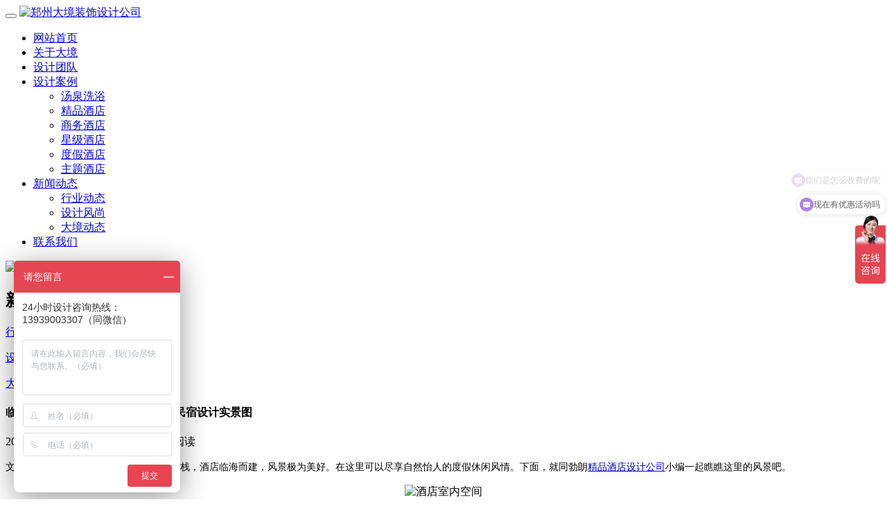

--- FILE ---
content_type: text/html
request_url: https://www.bldhotel.com/news/news33.html
body_size: 5792
content:
<!DOCTYPE HTML>
<html>
<head>
<meta charset="utf-8" />
<title>临海而建 自然雅致的云南精品客栈民宿设计实景图-郑州大境装饰设计公司</title>
<meta name="description" content="这是坐落于中国云南的一家客栈，酒店临海而建，风景极为美好。在这里可以尽享自然怡人的度假休闲风情。下面，就同勃朗精品酒店设计公司小编一起瞧瞧这里的风景吧。" />
<meta name="keywords" content="酒店设计,精品酒店设计,精品酒店设计公司" />
<meta name="renderer" content="webkit">
<meta http-equiv="X-UA-Compatible" content="IE=edge,chrome=1">
<meta content="width=device-width, initial-scale=1.0, maximum-scale=1.0, user-scalable=0" name="viewport" />
<meta name="generator" content="MetInfo 5.3.19"  data-variable="https://www.bldhotel.com/|cn|8|33|2|M1601004" />
<link href="../favicon.ico" rel="shortcut icon" />
<link rel="stylesheet" type="text/css" href="../templates/M1601004/images/css/metinfo.css" />
<!--[if IE]><script src="../public/js/html5.js" type="text/javascript"></script><![endif]-->
<link href="../templates/M1601004/images/dark/css/font-awesome.min.css" rel="stylesheet">
<link href="../templates/M1601004/images/dark/css/prettyPhoto.css" rel="stylesheet"> 
<link href="../templates/M1601004/images/dark/css/animate.css" rel="stylesheet"> 
<link href="../templates/M1601004/images/dark/css/main.css" rel="stylesheet">
<link href="../templates/M1601004/images/dark/css/responsive.css" rel="stylesheet">
<link id="preset" rel="stylesheet" type="text/css" href="../templates/M1601004/images/dark/css/preset.css">
<script type="text/javascript" src="../templates/M1601004/images/dark/js/jquery-1.9.1.min.js"></script>   
<!--[if lt IE 9]>
	<script src="../templates/M1601004/images/dark/js/html5shiv.js"></script>
	<script src="../templates/M1601004/images/dark/js/respond.min.js"></script>
<![endif]-->      
</head>

<body data-now=8 style="background-color:#ffffff;">
	<header id="header">      
        <div class="navbar navbar-inverse navbar-fixed-top" role="banner">
            <div class="container">
                <div class="navbar-header">
                    <button type="button" class="navbar-toggle" data-toggle="collapse" data-target=".navbar-collapse">
                        <span class="icon-bar"></span>
                        <span class="icon-bar"></span>
                        <span class="icon-bar"></span>
                    </button>
                    <a class="navbar-brand" href="https://www.bldhotel.com/" title="郑州大境装饰设计公司">
                    	<img src="../upload/202406/1719494579.png" alt="郑州大境装饰设计公司" style="margin-top:0px; margin-left:0px;">
                    </a>
                </div>				
                <div class="collapse navbar-collapse">
                    <ul class="nav navbar-nav navbar-right">					

						<li class="scroll ">
							<a href="https://www.bldhotel.com/" title="网站首页" >网站首页</a>
						</li>

                        <li class="scroll dropdown ">
                        	<a href="../about/"  title="关于大境" class="dropdown-toggle">关于大境</a>
	
                        </li>

                        <li class="scroll dropdown ">
                        	<a href="../team/"  title="设计团队" class="dropdown-toggle">设计团队</a>
	
                        </li>

                        <li class="scroll dropdown ">
                        	<a href="../product/"  title="设计案例" class="dropdown-toggle">设计案例</a>
					
                            <ul class="dropdown-menu">

                                <li><a href="../product/product_39_1.html"  title="汤泉洗浴">汤泉洗浴</a></li>

                                <li><a href="../product/product_26_1.html"  title="精品酒店">精品酒店</a></li>

                                <li><a href="../product/product_27_1.html"  title="商务酒店">商务酒店</a></li>

                                <li><a href="../product/product_28_1.html"  title="星级酒店">星级酒店</a></li>

                                <li><a href="../product/product_31_1.html"  title="度假酒店">度假酒店</a></li>

                                <li><a href="../product/product_38_1.html"  title="主题酒店">主题酒店</a></li>

                            </ul>
	
                        </li>

                        <li class="scroll dropdown active">
                        	<a href="../news/"  title="新闻动态" class="dropdown-toggle">新闻动态</a>
					
                            <ul class="dropdown-menu">

                                <li><a href="../news/news_7_1.html"  title="行业动态">行业动态</a></li>

                                <li><a href="../news/news_8_1.html"  title="设计风尚">设计风尚</a></li>

                                <li><a href="../news/news_9_1.html"  title="大境动态">大境动态</a></li>

                            </ul>
	
                        </li>

                        <li class="scroll dropdown ">
                        	<a href="http://www.bldhotel.com/contact/"  title="联系我们" class="dropdown-toggle">联系我们</a>
	
                        </li>

				
                    </ul>
                </div>
            </div>
        </div>
    </header>

<div id="ban001" class="carousel slide" data-ride="carousel" data-wrap="true" data-interval="3000">

	<!-- 设置图片轮播的顺序 -->
	<ol class="carousel-indicators">

	</ol>

	<!-- 设置轮播图片 -->
	<div class="carousel-inner">

		<div class="item active">
			<a href="http://www.bldhotel.com/" title="勃朗酒店设计公司"><img src="../include/thumb.php?dir=../upload/202101/1609853424.jpg&x=1920&y=500" alt="勃朗酒店设计公司" class="ttX mwn h500" /></a>
		</div>

	</div>

</div>



<section class="met_section  met_section_sehed container">



    <aside>
		<section class="met_aside">
			<h2>新闻动态<span class="sidebaran glyphicon glyphicon-th-list"></span></h2>
			<div class="met_aside_list">
				<dl class="list-none navnow"><dt id='part2_7' ><a href='../news/news_7_1.html'  title='行业动态' class="zm"><span>行业动态</span></a></dt></dl><dl class="list-none navnow"><dt id='part2_8' class='on'><a href='../news/news_8_1.html'  title='设计风尚' class="zm"><span>设计风尚</span></a></dt></dl><dl class="list-none navnow"><dt id='part2_9' ><a href='../news/news_9_1.html'  title='大境动态' class="zm"><span>大境动态</span></a></dt></dl>
				<div class="met_clear"></div>
			</div>
		</section>

    </aside>

    <article>
		<div class="met_article">

    <section class="clearfix resmet_module2 shownewstop">
		<div class="panel panel-default">
			<div class="panel-heading">
		        <h1 class="h2 text-center">临海而建 自然雅致的云南精品客栈民宿设计实景图</h1>
				<div class="text-muted text-center">
					<span class="met_time">2020-12-09</span>
					<span class="met_source"><a href="https://www.bldhotel.com/" title="郑州大境装饰设计公司">郑州大境装饰设计公司</a></span>
					<span class="met_hits">阅读 <span class="met_Clicks"></span></span>
				</div>
			</div>
            <div class="met_editor panel-body"><div><p><span style="font-size: 14px;">文章导读：这是坐落于中国云南的一家客栈，酒店临海而建，风景极为美好。在这里可以尽享自然怡人的度假休闲风情。下面，就同勃朗</span><a href="http://www.bldhotel.com/" target="_blank" title="精品酒店设计公司" style="font-size: 14px; text-decoration: underline;"><span style="font-size: 14px;">精品酒店设计公司</span></a><span style="font-size: 14px;">小编一起瞧瞧这里的风景吧。</span></p><p style="text-align: center;"><img src="http://www.bldhotel.com/upload/201702/1486267277206767.jpg" alt="酒店室内空间" width="800" height="533" border="0" vspace="0" title="酒店室内空间" style="width: 800px; height: 533px;"/><br/></p><p style="text-align: center;"><img src="http://www.bldhotel.com/upload/201702/1486267277712606.jpg" title="云南精品客栈客房" width="800" height="600" border="0" vspace="0" alt="云南精品客栈客房" style="width: 800px; height: 600px;"/><br/></p><p style="text-align: center;"><img src="http://www.bldhotel.com/upload/201702/1486267278640312.jpg" title="云南精品客栈" width="800" height="600" border="0" vspace="0" alt="云南精品客栈" style="width: 800px; height: 600px;"/><br/></p><p>走近酒店，一种自然素雅的味道扑面而来，让人倍感舒适宜人，走近客房，这里没有大量选用特别亮丽的色彩，简单雅致，更显自然和安静。在这样的客房里睡上一晚，定然令人欢喜。<br/></p><p style="text-align: center;"><img src="http://www.bldhotel.com/upload/201702/1486267315139083.jpg" title="云南精品客栈客房空间布局" width="800" height="600" border="0" vspace="0" alt="云南精品客栈客房空间布局" style="width: 800px; height: 600px;"/><br/></p><p style="text-align: center;"><img src="http://www.bldhotel.com/upload/201702/1486267315906593.jpg" title="云南精品客栈" width="800" height="530" border="0" vspace="0" alt="云南精品客栈" style="width: 800px; height: 530px;"/><br/></p><p style="text-align: center;"><img src="http://www.bldhotel.com/upload/201702/1486267316121069.jpg" title="云南精品酒店设计实景图" width="800" height="941" border="0" vspace="0" alt="云南精品酒店设计实景图" style="width: 800px; height: 941px;"/><br/></p><p>酒店由民居改造而成，因为大部分的客房都临海，所以，在客房里你就可以听到海水涛声，远离喧嚣，享受自然趣味。</p><div id="metinfo_additional"><p><strong><br/></strong></p><p><span style="color: rgb(255, 0, 0);"><strong>版权声明</strong></span><strong>：新闻咨询栏目是编辑整理全球前沿设计风尚和行业动态作为分享和交流，如有侵权，请联系删除。</strong></p></div><br /><span>标签:&nbsp&nbsp<a href="../search/search.php?class1=&class2=&class3=&searchtype=0&searchword=&lang=cn" target="_blank" title=""></a>&nbsp<a href="../search/search.php?class1=&class2=&class3=&searchtype=0&searchword=%E9%85%92%E5%BA%97%E8%AE%BE%E8%AE%A1&lang=cn" target="_blank" title="">酒店设计</a>&nbsp<a href="../search/search.php?class1=&class2=&class3=&searchtype=0&searchword=%E7%B2%BE%E5%93%81%E5%AE%A2%E6%A0%88%E8%AE%BE%E8%AE%A1&lang=cn" target="_blank" title="">精品客栈设计</a>&nbsp<a href="../search/search.php?class1=&class2=&class3=&searchtype=0&searchword=%E7%B2%BE%E5%93%81%E9%85%92%E5%BA%97%E8%AE%BE%E8%AE%A1%E5%85%AC%E5%8F%B8&lang=cn" target="_blank" title="">精品酒店设计公司</a></span></div><div class="met_clear"></div></div>
			<div class="panel-footer">
				<div class="met_tools">
					<ul class="met_page">
						<li class="met_page_preinfo"><span>上一条</span><a href='news34.html'>风格多元化的千岛湖滨江希尔顿五星级度假酒店设计案例</a></li>
						<li class="met_page_next"><span>下一条</span><a href='news32.html'>简洁大方、精致奢华的Antiq Palace精品酒店设计方案</a></li>
					</ul>
				</div>
			</div>
		</div>
	</section>

	</div>
    </article>
    <div class="met_clear"></div>
</section>

    <footer id="footer">
        <div class="container">
            <div class="row">
                <div class="col-sm-6">
                   <p><p>Copyright © 2016-2026 www.bldhotel.com 郑州大境装饰设计公司 <script>
var _hmt = _hmt || [];
(function() {
  var hm = document.createElement("script");
  hm.src = "https://hm.baidu.com/hm.js?162e0b038f4be175442ac4eddbeeb1d5";
  var s = document.getElementsByTagName("script")[0]; 
  s.parentNode.insertBefore(hm, s);
})();
</script></p>
<p>VIP热线：15537116512   工信部备案号：<a href="https://beian.miit.gov.cn" target="_blank">豫ICP备2023017488号</a></p>
<p>郑州分公司：郑州市中兴南路与永平路交汇处正商和谐大厦A座911室</p>
</p>
                </div>
                <div class="col-sm-6">
                    <p class="pull-right">
					<div class="powered_by_metinfo">
					<a href="../about/" title="关于勃朗" active>关于勃朗</a>
					<a href="../team/" title="设计团队" active>设计团队</a>
					<a href="../case/" title="设计案例" active>设计案例</a>
					<a href="../news/" title="新闻动态" active>新闻动态</a>
					<a href="../contact/" title="联系我们" active>联系我们</a>
					<a href="../sitemap.xml" title="网站地图" active>网站地图</a>
                </p>
				</div><br/>
   			<div class="footlx">
			    网站咨询：<a target="_blank" href="http://wpa.qq.com/msgrd?v=3&uin=774293709&site=qq&menu=yes"><img border="0" src="http://wpa.qq.com/pa?p=2:774293709:51" alt="在线咨询" title="在线咨询" style="width: 75px; height: 20px;"/></a>&nbsp;&nbsp;&nbsp;&nbsp;
				设计咨询：<a target="_blank" href="http://wpa.qq.com/msgrd?v=3&uin=774293709&site=qq&menu=yes"><img border="0" src="http://wpa.qq.com/pa?p=2:774293709:51" alt="在线咨询" title="在线咨询"style="width: 75px; height: 20px;"/></a>&nbsp;&nbsp;&nbsp;&nbsp;
 <a href="javascript:void(0);"class="wx_li"><img src="../templates/M1601004/images/weixi01.png" alt="勃朗设计公司"  width="20px" height="20px"></a>&nbsp;&nbsp;&nbsp;&nbsp;
         <a href="http://weibo.com/bolangsj/"><img src="../templates/M1601004/images/xila.png"  width="20px" height="20px"></a></br>
         		<div class="powered_by_metinfo">Powered by <a href="http://www.MetInfo.cn/#copyright" target="_blank" title="企业网站管理系统">MetInfo</a> 5.3.19</div>
			</div>
            </div>
        </div>
<div id="win">
	<div class="c">
		<span id="wx_close">x</span>
		<h2><img src="../templates/M1601004/images/weixin.gif" alt="勃朗酒店设计微信">扫一扫更多优惠跟多惊喜！<h2>
		<div class="info">
        <table width="100%" border="0" cellspacing="0" cellpadding="0">
  <tr>
    <td><img src="../templates/M1601004/images/erweima.jpg" alt=""></td>
    <td><p class="p1"> 勃朗酒店设计公司官方微信</p></td>
  </tr>
</table>        
		</div>
	</div>
</div>
<script>
$(document).ready(function(){
	var owin=$("#win"),wz_show=$(".btn3"),olay=$("#overlay1"),obtn=$(".wx_li"),oclose=$("#wx_close");
	var yScroll = $("body").height()+"px";
	olay.css({"height":yScroll});
	obtn.bind("click",function(){olay.show();owin.show();});
	wz_show.bind("click",function(){olay.show();owin.show();});
	olay.bind("click",function(){olay.hide();owin.hide();});
	oclose.bind("click",function(){olay.hide();owin.hide();}) 
});
</script>
    </footer>
    <script type="text/javascript" src="../templates/M1601004/images/dark/js/jquery.js"></script>

	<script type="text/javascript" src="../templates/M1601004/images/dark/js/smoothscroll.js"></script>
    <script type="text/javascript" src="../templates/M1601004/images/dark/js/jquery.isotope.min.js"></script>
    <script type="text/javascript" src="../templates/M1601004/images/dark/js/jquery.prettyPhoto.js"></script>
    <script type="text/javascript" src="../templates/M1601004/images/dark/js/jquery.parallax.js"></script>
    <script type="text/javascript" src="../templates/M1601004/images/dark/js/jquery.ba-dotimeout.js"></script>
    <script type="text/javascript" src="../templates/M1601004/images/dark/js/main.js"></script> 
	<script src="../public/ui/v1/js/sea.js" type="text/javascript"></script>
<script>
var _hmt = _hmt || [];
(function() {
  var hm = document.createElement("script");
  hm.src = "https://hm.baidu.com/hm.js?162e0b038f4be175442ac4eddbeeb1d5";
  var s = document.getElementsByTagName("script")[0]; 
  s.parentNode.insertBefore(hm, s);
})();
</script>
</body>
</html>